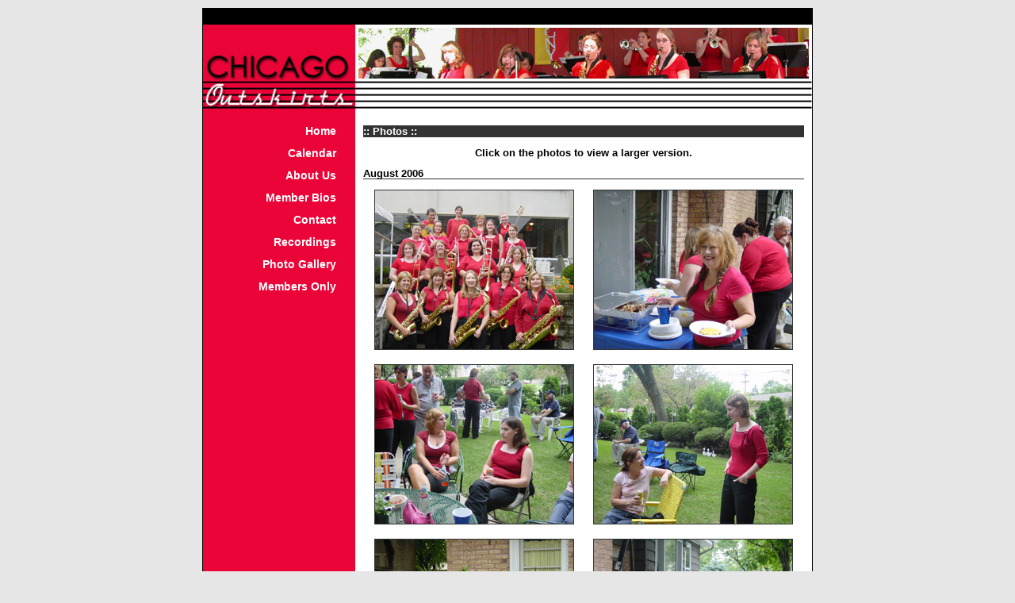

--- FILE ---
content_type: text/html
request_url: http://chicagooutskirts.com/photos_0806.htm
body_size: 1240
content:
<!DOCTYPE html PUBLIC "-//W3C//DTD XHTML 1.0 Transitional//EN"
"http://www.w3.org/TR/xhtml1/DTD/xhtml1-transitional.dtd">
<html xmlns="http://www.w3c.org/1999/xhtml" lang="en" xml:lang="en"><!-- InstanceBegin template="/Templates/main.dwt" codeOutsideHTMLIsLocked="false" -->
<head>
<!-- InstanceBeginEditable name="doctitle" -->
<title>Chicago Outskirts - Photos - August 2006</title>
<!-- InstanceEndEditable -->
<meta http-equiv="Content-Type" content="text/html; charset=iso-8859-1"></meta>
<link href="outskirts.css" rel="stylesheet" type="text/css"></link>
<!-- InstanceBeginEditable name="head" --><!-- InstanceEndEditable -->
</head>

<body bgcolor="#E6E6E6" leftmargin="0" topmargin="0" rightmargin="0" bottommargin="0" marginwidth="0" marginheight="0">
<a name="top"></a>
<div id="wrapper">

<div id="header"><img src="images/header.jpg" width="768" height="108" border="0" /></div>

<div id="contentarea" class="clearfix">
  <div id="navbar">
    <a href="default.asp">Home</a><br />
    <a href="calendar.asp">Calendar</a><br />
    <a href="about.htm">About Us</a><br />
    <a href="memberbio.htm">Member Bios</a><br />
    <a href="contact.htm">Contact</a><br />
    <a href="recordings.htm">Recordings</a><br />
    <a href="photos.htm">Photo Gallery</a><br />
<!--
    <a href="../reviews.htm">Reviews</a><br />
-->
    <a href="membersarea.asp">Members Only</a><br />
  </div>
  <div id="content" class="clearfix">
<!-- InstanceBeginEditable name="PageContent" -->
<!-- Page header goes here -->
    <h1>Photos</h1>
<!-- paragraphs begin here -->
	<p align="center"><strong>Click on the photos to view a larger version.</strong></p>
	<h3>August 2006</h3>
	<div align="center">
	<a href="photos/0806_001.JPG"><img class="photos" src="photos/0806_001_sm.JPG" width="250" height="200" border="1"></a>
	<a href="photos/0806_002.JPG"><img class="photos" src="photos/0806_002_sm.JPG" width="250" height="200" border="1"></a>

	<a href="photos/0806_003.JPG"><img class="photos" src="photos/0806_003_sm.JPG" width="250" height="200" border="1"></a>
	<a href="photos/0806_004.JPG"><img class="photos" src="photos/0806_004_sm.JPG" width="250" height="200" border="1"></a>

	<a href="photos/0806_005.JPG"><img class="photos" src="photos/0806_005_sm.JPG" width="250" height="200" border="1"></a>
	<a href="photos/0806_006.JPG"><img class="photos" src="photos/0806_006_sm.JPG" width="250" height="200" border="1"></a>

	<a href="photos/0806_007.JPG"><img class="photos" src="photos/0806_007_sm.JPG" width="250" height="200" border="1"></a>
	<a href="photos/0806_008.JPG"><img class="photos" src="photos/0806_008_sm.JPG" width="250" height="200" border="1"></a>

	<a href="photos/0806_009.JPG"><img class="photos" src="photos/0806_009_sm.JPG" width="250" height="200" border="1"></a>
	<a href="photos/0806_010.JPG"><img class="photos" src="photos/0806_010_sm.JPG" width="250" height="200" border="1" alt="Sandy with Dizzy Gillespie"></a>
	</div>
    <br />
<!-- InstanceEndEditable -->
  </div>
</div>

<div id="footer">&copy; 2005-2011 Chicago Outskirts</div>

</div>
</body>
<!-- InstanceEnd --></html>


--- FILE ---
content_type: text/css
request_url: http://chicagooutskirts.com/outskirts.css
body_size: 1287
content:
\\* {margin: 0; padding: 0;}

div#wrapper {
	width: 768px;
	margin-left: auto;
	margin-right: auto;
	border: 1px solid #000000;
	margin-top: 10px;
	margin-bottom: 10px;
}

div#header {
	height: 108px;
	width: 768px;
	padding-top: 20px;
	background-color: #000000;
}

div#contentarea {
	width: 768px;
	background-color: #FFFFFF;
	background-image: url(images/content_bkgrnd.gif);
	background-repeat: repeat;
}

div#navbar {
	background-color: #EA0437;
	width: 144px;
	padding: 12px 24px 0 24px;
	font-family: Verdana, Arial, Helvetica, sans-serif;
	font-size: .9em;
	color: #FFFFFF;
	text-align: right;
	font-weight: bold;
	line-height: 2em;
	float: left;
}

div#navbar a:link {
	color: #FFFFFF;
	text-decoration: none;
}
div#navbar a:visited {
	color: #FFFFFF;
	text-decoration: none;
}
div#navbar a:hover {
	color:#DADADA;
	text-decoration: underline;
}
div#navbar a:active {
	color:#DADADA;
	text-decoration: none;
}

div#content {
	padding: 10px;
	width: 556px;
	min-height: 500px;
	background-color: #FFFFFF;
	float: left;
	font-family: Verdana, Arial, Helvetica, sans-serif;
	font-size: .8em;
	line-height: normal;
	font-weight: normal;
	color: #000000;
	text-indent: 0pt;
}

div#content a:link {
	color: #333333;
	text-decoration: underline;
}
div#content a:visited {
	color: #333333;
	text-decoration: underline;
}
div#content a:hover {
	color:#999999;
	text-decoration: underline;
}
div#content a:active {
	color:#999999;
	text-decoration: none;
}

div#content h1 {
	font-size: 1.0em;
	font-weight: bold;
	background-color: #333333;
	color: #FFFFFF;
}

div#content h1:after {
	content: " ::";
	font-size: 1.0em;
	font-weight: bold;
}

div#content h1:before {
	content: ":: ";
	font-size: 1.0em;
	font-weight: bold;
}

div#content h2 {
	font-size: 1.0em;
	font-weight: bold;
	background-color: #CCCCCC;
	color: #000000;
}

div#content h3 {
	font-size: 1.0em;
	font-weight: bold;
	color: #000000;
	border-bottom-width: 1px;
	border-bottom-style: solid;
	border-bottom-color: #333333;
	line-height: 1em;
}

div#content img {
	float: right;
	background-color: #CCCCCC;
	margin: 0 0 10px 10px;
}

div#content img.photos {
	float: none;
	background-color: #CCCCCC;
	margin: 0 10px 15px 10px;
}

div#content img.photos1 {
	float: none;
	background-color: #CCCCCC;
	margin: 0 5px 15px 5px;
}

div#content ul {
	margin: 0px;
	list-style-position: outside;
	list-style-type: disc;
	line-height: 2em;
}

div#content ol {
	margin: 0px;
	list-style-position: outside;
	list-style-type: decimal;
	line-height: 2em;
	marker-offset: 5px;
}

div#column_right {
	width: 273px;
	background-color: #F5F5F5;
	float: right;
	text-indent: 0pt;
}

div#column_left {
	width: 273px;
	background-color: #FFFFFF;
	float: left;
	text-indent: 0pt;
}

div#formcontainer {
	width: 554px;
}

div#formcontainer form {
	border: 0px solid #CCC;
}

div#formcontainer form label {
	width: 150px;
	padding: 5px;
	text-align: right;
	float: left;
	vertical-align: top;

}

div#formcontainer form input {
\\	background-color: #E6E6E6;
\\	border: 1px solid #333;
	Padding: 1px 1px 3px 1px;
}

div#formcontainer form select {
\\	background-color: #E6E6E6;
\\	border: 1px solid #333;
}

div#formcontainer form textarea {
\\	background-color: #E6E6E6;
\\	border: 1px solid #333;
}

div#formcontainer div.forminput {
	height: 40px;
}

div#footer {
	height: 21px;
	width: 768px;
	background-color: #000000;
	font-family: Verdana, Arial, Helvetica, sans-serif;
	font-size: .8em;
	color: #FFFFFF;
	text-align: center;
	padding-top: 3px;
}

.clearfix:after {
	content: ".";
	display: block;
	height: 0;
	clear: both;
	visibility: hidden;
}

.clearfloats {
	clear: both;
}

.bio {
	min-height: 260px;
	color: #000000;
}

body {
	font-size: 100%;
	font-family: Verdana, Arial, Helvetica, sans-serif;
	font-weight: normal;
}

